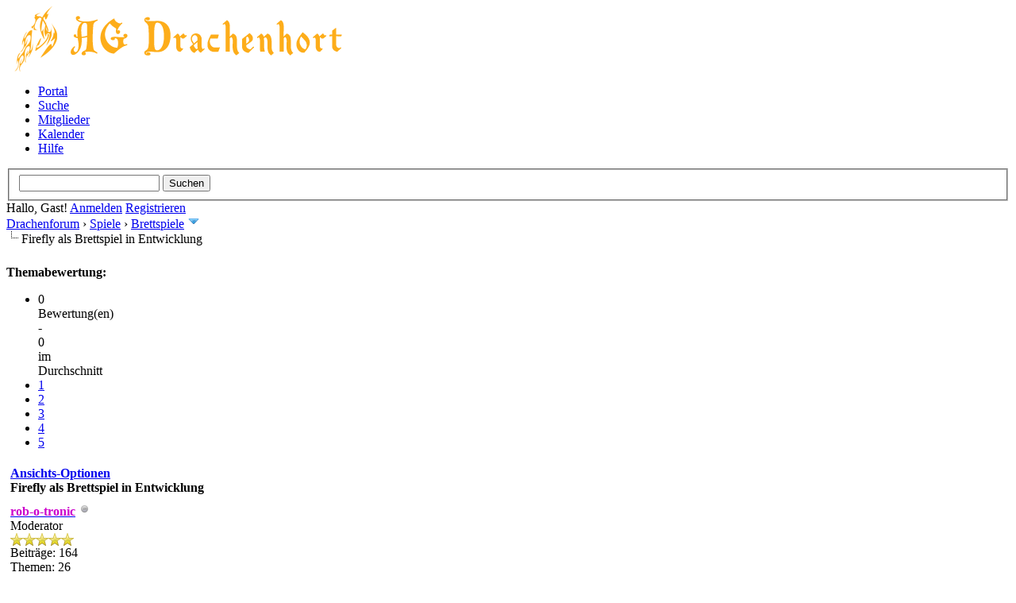

--- FILE ---
content_type: text/html; charset=UTF-8
request_url: https://drachenhort.user.stunet.tu-freiberg.de/showthread.php?mode=threaded&tid=131&pid=676
body_size: 6334
content:
<!DOCTYPE html PUBLIC "-//W3C//DTD XHTML 1.0 Transitional//EN" "http://www.w3.org/TR/xhtml1/DTD/xhtml1-transitional.dtd"><!-- start: showthread -->
<html xml:lang="de" lang="de" xmlns="http://www.w3.org/1999/xhtml">
<head>
<title>Firefly als Brettspiel in Entwicklung</title>
<!-- start: headerinclude -->
<link rel="alternate" type="application/rss+xml" title="Letzte Themen (RSS 2.0)" href="http://drachenhort.user.stunet.tu-freiberg.de/syndication.php" />
<link rel="alternate" type="application/atom+xml" title="Letzte Themen (Atom 1.0)" href="http://drachenhort.user.stunet.tu-freiberg.de/syndication.php?type=atom1.0" />
<meta http-equiv="Content-Type" content="text/html; charset=UTF-8" />
<meta http-equiv="Content-Script-Type" content="text/javascript" />
<script type="text/javascript" src="http://drachenhort.user.stunet.tu-freiberg.de/jscripts/jquery.js?ver=1800"></script>
<script type="text/javascript" src="http://drachenhort.user.stunet.tu-freiberg.de/jscripts/jquery.plugins.min.js?ver=1800"></script>
<script type="text/javascript" src="http://drachenhort.user.stunet.tu-freiberg.de/jscripts/general.js?ver=1800"></script>

<link type="text/css" rel="stylesheet" href="http://drachenhort.user.stunet.tu-freiberg.de/cache/themes/theme6/global.css" />
<link type="text/css" rel="stylesheet" href="http://drachenhort.user.stunet.tu-freiberg.de/cache/themes/theme1/star_ratings.css" />
<link type="text/css" rel="stylesheet" href="http://drachenhort.user.stunet.tu-freiberg.de/cache/themes/theme1/showthread.css" />
<link type="text/css" rel="stylesheet" href="http://drachenhort.user.stunet.tu-freiberg.de/cache/themes/theme1/css3.css" />

<script type="text/javascript">
<!--
	lang.unknown_error = "Ein unbekannter Fehler ist aufgetreten.";

	lang.select2_match = "Ein Ergebnis wurde gefunden, drücke die Eingabetaste um es auszuwählen.";
	lang.select2_matches = "{1} Ergebnisse wurden gefunden, benutze die Pfeiltasten zum Navigieren.";
	lang.select2_nomatches = "Keine Ergebnisse gefunden";
	lang.select2_inputtooshort_single = "Bitte gib ein oder mehrere Zeichen ein";
	lang.select2_inputtooshort_plural = "Bitte gib {1} oder mehr Zeichen ein";
	lang.select2_inputtoolong_single = "Bitte lösche ein Zeichen";
	lang.select2_inputtoolong_plural = "Bitte lösche {1} Zeichen";
	lang.select2_selectiontoobig_single = "Du kannst nur einen Eintrag auswählen";
	lang.select2_selectiontoobig_plural = "Du kannst nur {1} Einträge auswählen";
	lang.select2_loadmore = "Lade weitere Ergebnisse...";
	lang.select2_searching = "Suche...";

	var cookieDomain = "";
	var cookiePath = "/";
	var cookiePrefix = "";
	var deleteevent_confirm = "Möchtest Du dieses Ereignis wirklich löschen?";
	var removeattach_confirm = "Möchtest du die ausgewählten Anhänge wirklich löschen?";
	var loading_text = 'Lade.<br />Bitte warten...';
	var saving_changes = 'Änderungen werden gespeichert ...';
	var use_xmlhttprequest = "1";
	var my_post_key = "ec307c6fa1f6cedce2e8da702381a977";
	var rootpath = "http://drachenhort.user.stunet.tu-freiberg.de";
	var imagepath = "http://drachenhort.user.stunet.tu-freiberg.de/images/drachenhort_gelb";
  	var yes_confirm = "Ja";
	var no_confirm = "Nein";
	var MyBBEditor = null;
	var spinner_image = "http://drachenhort.user.stunet.tu-freiberg.de/images/drachenhort_gelb/spinner.gif";
	var spinner = "<img src='" + spinner_image +"' alt='' />";
// -->
</script>
<link href='//maxcdn.bootstrapcdn.com/font-awesome/4.1.0/css/font-awesome.min.css' rel='stylesheet' type='text/css'>

<script src="images/dark1.8/jquery-ui.js"></script>
  <script>
  $(function() {
    $( document ).tooltip();
  });
  </script>
<!-- end: headerinclude -->
<script type="text/javascript">
<!--
	var quickdelete_confirm = "Möchtest du diesen Beitrag wirklich löschen?";
	var quickrestore_confirm = "Möchtest du diesen Beitrag wirklich wiederherstellen?";
	var allowEditReason = "1";
	lang.save_changes = "Änderungen speichern";
	lang.cancel_edit = "Bearbeitung abbrechen";
	lang.quick_edit_update_error = "Beim Bearbeiten des Beitrags ist es zu einem Fehler gekommen:";
	lang.quick_reply_post_error = "Beim Absenden des Beitrags ist es zu einem Fehler gekommen:";
	lang.quick_delete_error = "Beim Löschen des Beitrags ist es zu einem Fehler gekommen:";
	lang.quick_delete_success = "Der Beitrag wurde erfolgreich gelöscht.";
	lang.quick_delete_thread_success = "Das Thema wurde erfolgreich gelöscht.";
	lang.quick_restore_error = "Beim Wiederherstellen des Beitrags ist es zu einem Fehler gekommen:";
	lang.quick_restore_success = "Der Beitrag wurde erfolgreich wiederhergestellt.";
	lang.editreason = "Bearbeitungsgrund";
// -->
</script>
<!-- jeditable (jquery) -->
<script type="text/javascript" src="http://drachenhort.user.stunet.tu-freiberg.de/jscripts/report.js?ver=1804"></script>
<script src="http://drachenhort.user.stunet.tu-freiberg.de/jscripts/jeditable/jeditable.min.js"></script>
<script type="text/javascript" src="http://drachenhort.user.stunet.tu-freiberg.de/jscripts/thread.js?ver=1809"></script>
</head>
<body>
	<!-- start: header -->
<div id="linksoben"></div>
<div id="rechtsoben"></div>
<div id="container">
		<a name="top" id="top"></a>
		<div id="header">
			<div id="logo">
				<div class="wrapper">
					<a href="http://drachenhort.user.stunet.tu-freiberg.de/index.php"><img src="http://drachenhort.user.stunet.tu-freiberg.de/images/drachenhort_gelb/logo.png" alt="Drachenforum" title="Drachenforum" /></a>
					<ul class="menu top_links">
						<!-- start: header_menu_portal -->
<li><a href="http://drachenhort.user.stunet.tu-freiberg.de/portal.php" class="portal">Portal</a></li>
<!-- end: header_menu_portal -->
						<!-- start: header_menu_search -->
<li><a href="http://drachenhort.user.stunet.tu-freiberg.de/search.php" class="search">Suche</a></li>
<!-- end: header_menu_search -->
						<!-- start: header_menu_memberlist -->
<li><a href="http://drachenhort.user.stunet.tu-freiberg.de/memberlist.php" class="memberlist">Mitglieder</a></li>
<!-- end: header_menu_memberlist -->
						<!-- start: header_menu_calendar -->
<li><a href="http://drachenhort.user.stunet.tu-freiberg.de/calendar.php" class="calendar">Kalender</a></li>
<!-- end: header_menu_calendar -->
						<li><a href="http://drachenhort.user.stunet.tu-freiberg.de/misc.php?action=help" class="help">Hilfe</a></li>
					</ul>
				</div>
			</div>
			<div id="panel">
				<div class="upper">
					<div class="wrapper">
						<!-- start: header_quicksearch -->
						<form action="http://drachenhort.user.stunet.tu-freiberg.de/search.php" method="post">
						<fieldset id="search">
							<input name="keywords" type="text" class="textbox" />
							<input value="Suchen" type="submit" class="button" />
							<input type="hidden" name="action" value="do_search" />
							<input type="hidden" name="postthread" value="1" />
						</fieldset>
						</form>
<!-- end: header_quicksearch -->
						<!-- start: header_welcomeblock_guest -->
						<!-- Continuation of div(class="upper") as opened in the header template -->
						<span class="welcome">Hallo, Gast! <a href="http://drachenhort.user.stunet.tu-freiberg.de/member.php?action=login" onclick="$('#quick_login').modal({ fadeDuration: 250, keepelement: true, zIndex: (typeof modal_zindex !== 'undefined' ? modal_zindex : 9999) }); return false;" class="login">Anmelden</a> <a href="http://drachenhort.user.stunet.tu-freiberg.de/member.php?action=register" class="register">Registrieren</a></span>
					</div>
				</div>
				<div class="modal" id="quick_login" style="display: none;">
					<form method="post" action="http://drachenhort.user.stunet.tu-freiberg.de/member.php">
						<input name="action" type="hidden" value="do_login" />
						<input name="url" type="hidden" value="" />
						<input name="quick_login" type="hidden" value="1" />
						<table width="100%" cellspacing="0" cellpadding="5" border="0" class="tborder">
							<tr>
								<td class="thead" colspan="2"><strong>Login</strong></td>
							</tr>
							<tr>
								<td class="trow1" width="25%"><strong>Benutzername/E-Mail:</strong></td>
								<td class="trow1"><input name="quick_username" id="quick_login_username" type="text" value="" class="textbox initial_focus" /></td>
							</tr>
							<tr>
								<td class="trow2"><strong>Passwort:</strong></td>
								<td class="trow2">
									<input name="quick_password" id="quick_login_password" type="password" value="" class="textbox" /> <a href="http://drachenhort.user.stunet.tu-freiberg.de/member.php?action=lostpw" class="lost_password">Passwort vergessen?</a>
								</td>
							</tr>
							<tr>
								<td class="trow1">&nbsp;</td>
								<td class="trow1 remember_me">
									<input name="quick_remember" id="quick_login_remember" type="checkbox" value="yes" class="checkbox" checked="checked" />
									<label for="quick_login_remember">Merken</label>
								</td>
							</tr>
							<tr>
								<td class="trow2" colspan="2">
									<div align="center"><input name="submit" type="submit" class="button" value="Login" /></div>
								</td>
							</tr>
						</table>
					</form>
				</div>
				<script type="text/javascript">
					$("#quick_login input[name='url']").val($(location).attr('href'));
				</script>
<!-- end: header_welcomeblock_guest -->
					<!-- </div> in header_welcomeblock_member and header_welcomeblock_guest -->
				<!-- </div> in header_welcomeblock_member and header_welcomeblock_guest -->
			</div>
		</div>
		<div id="content">
			<div class="wrapper">
				
				
				
				
				
				
				<!-- start: nav -->

<div class="navigation">
<!-- start: nav_bit -->
<a href="http://drachenhort.user.stunet.tu-freiberg.de/index.php">Drachenforum</a><!-- start: nav_sep -->
&rsaquo;
<!-- end: nav_sep -->
<!-- end: nav_bit --><!-- start: nav_bit -->
<a href="forumdisplay.php?fid=52">Spiele</a><!-- start: nav_sep -->
&rsaquo;
<!-- end: nav_sep -->
<!-- end: nav_bit --><!-- start: nav_bit -->
<a href="forumdisplay.php?fid=36&amp;page=2">Brettspiele</a><!-- start: nav_dropdown -->
 <img src="http://drachenhort.user.stunet.tu-freiberg.de/images/drachenhort_gelb/arrow_down.png" alt="v" title="" class="pagination_breadcrumb_link" id="breadcrumb_multipage" /><!-- start: multipage_breadcrumb -->
<div id="breadcrumb_multipage_popup" class="pagination pagination_breadcrumb" style="display: none;">
<!-- start: multipage_prevpage -->
<a href="forumdisplay.php?fid=36" class="pagination_previous">&laquo; Zurück</a>
<!-- end: multipage_prevpage --><!-- start: multipage_page -->
<a href="forumdisplay.php?fid=36" class="pagination_page">1</a>
<!-- end: multipage_page --><!-- start: multipage_page_link_current -->
 <a href="forumdisplay.php?fid=36&amp;page=2" class="pagination_current">2</a>
<!-- end: multipage_page_link_current -->
</div>
<script type="text/javascript">
// <!--
	if(use_xmlhttprequest == "1")
	{
		$("#breadcrumb_multipage").popupMenu();
	}
// -->
</script>
<!-- end: multipage_breadcrumb -->
<!-- end: nav_dropdown -->
<!-- end: nav_bit --><!-- start: nav_sep_active -->
<br /><img src="http://drachenhort.user.stunet.tu-freiberg.de/images/drachenhort_gelb/nav_bit.png" alt="" />
<!-- end: nav_sep_active --><!-- start: nav_bit_active -->
<span class="active">Firefly als Brettspiel in Entwicklung</span>
<!-- end: nav_bit_active -->
</div>
<!-- end: nav -->
				<br />
<!-- end: header -->
	
	
	<div class="float_left">
		
	</div>
	<div class="float_right">
		
	</div>
	<!-- start: showthread_ratethread -->
<div style="margin-top: 6px; padding-right: 10px;" class="float_right">
		<script type="text/javascript">
		<!--
			lang.ratings_update_error = "";
		// -->
		</script>
		<script type="text/javascript" src="http://drachenhort.user.stunet.tu-freiberg.de/jscripts/rating.js?ver=1808"></script>
		<strong class="float_left" style="padding-right: 10px;">Themabewertung:</strong>
		<div class="inline_rating">
			<ul class="star_rating star_rating_notrated" id="rating_thread_131">
				<li style="width: 0%" class="current_rating" id="current_rating_131">0 Bewertung(en) - 0 im Durchschnitt</li>
				<li><a class="one_star" title="1 Stern von 5" href="./ratethread.php?tid=131&amp;rating=1&amp;my_post_key=ec307c6fa1f6cedce2e8da702381a977">1</a></li>
				<li><a class="two_stars" title="2 Sterne von 5" href="./ratethread.php?tid=131&amp;rating=2&amp;my_post_key=ec307c6fa1f6cedce2e8da702381a977">2</a></li>
				<li><a class="three_stars" title="3 Sterne von 5" href="./ratethread.php?tid=131&amp;rating=3&amp;my_post_key=ec307c6fa1f6cedce2e8da702381a977">3</a></li>
				<li><a class="four_stars" title="4 Sterne von 5" href="./ratethread.php?tid=131&amp;rating=4&amp;my_post_key=ec307c6fa1f6cedce2e8da702381a977">4</a></li>
				<li><a class="five_stars" title="5 Sterne von 5" href="./ratethread.php?tid=131&amp;rating=5&amp;my_post_key=ec307c6fa1f6cedce2e8da702381a977">5</a></li>
			</ul>
		</div>
</div>
<!-- end: showthread_ratethread -->
	<table border="0" cellspacing="0" cellpadding="5" class="tborder tfixed clear">
		<tr>
			<td class="thead">
				<div class="float_right">
					<span class="smalltext"><strong><a href="javascript:void(0)" id="thread_modes">Ansichts-Optionen</a></strong></span>
				</div>
				<div>
					<strong>Firefly als Brettspiel in Entwicklung</strong>
				</div>
			</td>
		</tr>
<tr><td id="posts_container">
	<div id="posts">
		<!-- start: postbit -->

<a name="pid676" id="pid676"></a>
<div class="post " style="" id="post_676">
<div class="post_author">
	<!-- start: postbit_avatar -->
<div class="author_avatar"><a href="member.php?action=profile&amp;uid=8"><img src="http://drachenhort.user.stunet.tu-freiberg.de/uploads/avatars/avatar_8.jpg?dateline=1355498427" alt="" width="56" height="70" /></a></div>
<!-- end: postbit_avatar -->
	<div class="author_information">
			<strong><span class="largetext"><a href="http://drachenhort.user.stunet.tu-freiberg.de/member.php?action=profile&amp;uid=8"><span style="color: #CC00CC;"><strong>rob-o-tronic</strong></span></a></span></strong> <!-- start: postbit_offline -->
<img src="http://drachenhort.user.stunet.tu-freiberg.de/images/drachenhort_gelb/buddy_offline.png" title="Offline" alt="Offline" class="buddy_status" />
<!-- end: postbit_offline --><br />
			<span class="smalltext">
				Moderator<br />
				<img src="images/star.png" border="0" alt="*" /><img src="images/star.png" border="0" alt="*" /><img src="images/star.png" border="0" alt="*" /><img src="images/star.png" border="0" alt="*" /><img src="images/star.png" border="0" alt="*" /><br />
				
			</span>
	</div>
	<div class="author_statistics">
		<!-- start: postbit_author_user -->

	Beiträge: 164<br />
	Themen: 26<br />
	Registriert seit: Nov 2012
	<!-- start: postbit_reputation -->
<br />Bewertung: <!-- start: postbit_reputation_formatted_link -->
<a href="reputation.php?uid=8"><strong class="reputation_neutral">0</strong></a>
<!-- end: postbit_reputation_formatted_link -->
<!-- end: postbit_reputation -->
<!-- end: postbit_author_user -->
	</div>
</div>
<div class="post_content">
	<div class="post_head">
		<!-- start: postbit_posturl -->
<div class="float_right" style="vertical-align: top">
<strong><a href="showthread.php?tid=131&amp;pid=676#pid676" title="RE: Firefly als Brettspiel in Entwicklung">#2</a></strong>

</div>
<!-- end: postbit_posturl -->
		
		<span class="post_date">13.02.2013, 03:23 <span class="post_edit" id="edited_by_676"></span></span>
		
	</div>
	<div class="post_body scaleimages" id="pid_676">
		Verrückt... habe ich vorhin auch entdeckt. ^^
	</div>
	
	
	<div class="post_meta" id="post_meta_676">
		
	</div>
</div>
<div class="post_controls">
	<div class="postbit_buttons author_buttons float_left">
		<!-- start: postbit_find -->
<a href="search.php?action=finduser&amp;uid=8" title="Alle Beiträge dieses Benutzers finden" class="postbit_find"><span>Suchen</span></a>
<!-- end: postbit_find -->
	</div>
	<div class="postbit_buttons post_management_buttons float_right">
		<!-- start: postbit_quote -->
<a href="newreply.php?tid=131&amp;replyto=676" title="Diese Nachricht in einer Antwort zitieren" class="postbit_quote"><span>Zitieren</span></a>
<!-- end: postbit_quote -->
	</div>
</div>
</div>
<!-- end: postbit -->
	</div>
</td></tr>
		<tr>
			<td class="tfoot">
				<!-- start: showthread_search -->
	<div class="float_right">
		<form action="search.php" method="post">
			<input type="hidden" name="action" value="thread" />
			<input type="hidden" name="tid" value="131" />
			<input type="text" name="keywords" value="Suchbegriff(e)" onfocus="if(this.value == 'Suchbegriff(e)') { this.value = ''; }" onblur="if(this.value=='') { this.value='Suchbegriff(e)'; }" class="textbox" size="25" />
			<input type="submit" class="button" value="Durchsuche Thema" />
		</form>
	</div>
<!-- end: showthread_search -->
				<div>
					<strong>&laquo; <a href="showthread.php?tid=131&amp;action=nextoldest">Ein Thema zurück</a> | <a href="showthread.php?tid=131&amp;action=nextnewest">Ein Thema vor</a> &raquo;</strong>
				</div>
			</td>
		</tr>
	</table>
	<div class="float_left">
		
	</div>
	<div style="padding-top: 4px;" class="float_right">
		
	</div>
	<br class="clear" />
	
	<!-- start: showthread_threadedbox -->
<br />
<table border="0" cellspacing="0" cellpadding="5" class="tborder">
<tr>
<td class="thead"><span class="smalltext"><strong>Nachrichten in diesem Thema</strong></span></td>
</tr>
<tr>
<td class="trow1"><!-- start: showthread_threaded_bit -->
<div style="margin-left: 0px;"><a href="showthread.php?tid=131&amp;pid=675&amp;mode=threaded">Firefly als Brettspiel in Entwicklung</a> <span class="smalltext">- von <a href="http://drachenhort.user.stunet.tu-freiberg.de/member.php?action=profile&amp;uid=11">Ixion</a> - 13.02.2013, 02:28</span></div>
<!-- end: showthread_threaded_bit --><!-- start: showthread_threaded_bitactive -->
<div style="margin-left: 13px;"><strong>RE: Firefly als Brettspiel in Entwicklung</strong> <span class="smalltext">- von <a href="http://drachenhort.user.stunet.tu-freiberg.de/member.php?action=profile&amp;uid=8">rob-o-tronic</a> - 13.02.2013, 03:23</span></div>
<!-- end: showthread_threaded_bitactive --></td>
</tr>
</table>
<!-- end: showthread_threadedbox -->
	
	<br />
	<div class="float_left">
		<ul class="thread_tools">
			<li class="printable"><a href="printthread.php?tid=131">Druckversion anzeigen</a></li>
			
			
			
		</ul>
	</div>

	<div class="float_right" style="text-align: right;">
		
		<!-- start: forumjump_advanced -->
<form action="forumdisplay.php" method="get">
<span class="smalltext"><strong>Gehe zu:</strong></span>
<select name="fid" class="forumjump">
<option value="-4">Private Nachrichten</option>
<option value="-3">Benutzer Control-Panel</option>
<option value="-5">Wer ist online?</option>
<option value="-2">Suche</option>
<option value="-1">Forenstartseite</option>
<!-- start: forumjump_bit -->
<option value="1" > Allgemeines</option>
<!-- end: forumjump_bit --><!-- start: forumjump_bit -->
<option value="2" >-- News &amp; Ankündigungen</option>
<!-- end: forumjump_bit --><!-- start: forumjump_bit -->
<option value="43" >---- Der Vorstand informiert</option>
<!-- end: forumjump_bit --><!-- start: forumjump_bit -->
<option value="53" >-- Veranstaltungen</option>
<!-- end: forumjump_bit --><!-- start: forumjump_bit -->
<option value="3" >-- Kritik, Anregungen &amp; Verbesserungsvorschläge</option>
<!-- end: forumjump_bit --><!-- start: forumjump_bit -->
<option value="27" >-- Vorstellung</option>
<!-- end: forumjump_bit --><!-- start: forumjump_bit -->
<option value="18" >-- Handelshalle</option>
<!-- end: forumjump_bit --><!-- start: forumjump_bit -->
<option value="22" >-- Smalltalk</option>
<!-- end: forumjump_bit --><!-- start: forumjump_bit -->
<option value="52" > Spiele</option>
<!-- end: forumjump_bit --><!-- start: forumjump_bit -->
<option value="24" >-- Pen and Paper</option>
<!-- end: forumjump_bit --><!-- start: forumjump_bit -->
<option value="45" >---- Finyas Rollenspielcouch</option>
<!-- end: forumjump_bit --><!-- start: forumjump_bit -->
<option value="49" >---- Gruppen</option>
<!-- end: forumjump_bit --><!-- start: forumjump_bit -->
<option value="15" >-- Tabletops</option>
<!-- end: forumjump_bit --><!-- start: forumjump_bit -->
<option value="30" >-- Card Games</option>
<!-- end: forumjump_bit --><!-- start: forumjump_bit -->
<option value="33" >---- Magic</option>
<!-- end: forumjump_bit --><!-- start: forumjump_bit -->
<option value="20" >-- LARP</option>
<!-- end: forumjump_bit --><!-- start: forumjump_bit -->
<option value="36" selected="selected">-- Brettspiele</option>
<!-- end: forumjump_bit -->
</select>
<!-- start: gobutton -->
<input type="submit" class="button" value="Los" />
<!-- end: gobutton -->
</form>
<script type="text/javascript">
$(".forumjump").change(function() {
	var option = $(this).val();

	if(option < 0)
	{
		window.location = 'forumdisplay.php?fid='+option;
	}
	else
	{
		window.location = 'forumdisplay.php?fid='+option;
	}
});
</script>
<!-- end: forumjump_advanced -->
	</div>
	<br class="clear" />
	<!-- start: showthread_usersbrowsing -->
<br />
<span class="smalltext">Benutzer, die gerade dieses Thema anschauen: 1 Gast/Gäste</span>
<br />
<!-- end: showthread_usersbrowsing -->
	<!-- start: footer -->

	</div>
</div>
<div id="footer">
	<div class="upper">
		<div class="wrapper">
		<span id="copyright">
          	Deutsche Übersetzung: <a href="https://www.mybb.de/" target="_blank">MyBB.de</a>, Powered by <a href="http://www.mybb.com" target="_blank">MyBB</a>, &copy; 2002-2026 <a href="http://www.mybb.com" target="_blank">MyBB Group</a>.
          </span>	
          
			<!-- start: footer_themeselect -->
<div class="theme">
<form method="POST" action="/showthread.php" id="theme_select">
	<input type="hidden" name="mode" value="threaded" />
<input type="hidden" name="tid" value="131" />
<input type="hidden" name="pid" value="676" />

	<input type="hidden" name="my_post_key" value="ec307c6fa1f6cedce2e8da702381a977" />
	<!-- start: footer_themeselector -->
<select name="theme" onchange="MyBB.changeTheme();">
<optgroup label="Einfache Themeauswahl">
<!-- start: usercp_themeselector_option -->
<option value="7">vienna</option>
<!-- end: usercp_themeselector_option --><!-- start: usercp_themeselector_option -->
<option value="4">Dark1.8</option>
<!-- end: usercp_themeselector_option --><!-- start: usercp_themeselector_option -->
<option value="5">Drachenhort (silber)</option>
<!-- end: usercp_themeselector_option --><!-- start: usercp_themeselector_option -->
<option value="6">Drachenhort (gelb)</option>
<!-- end: usercp_themeselector_option -->
</optgroup>
</select>
<!-- end: footer_themeselector -->
	<!-- start: gobutton -->
<input type="submit" class="button" value="Los" />
<!-- end: gobutton -->
</form>
</div>
<!-- end: footer_themeselect -->
			<ul class="menu bottom_links">
				<!-- start: footer_contactus -->
<li><a href="mailto:drachenhort.ag@gmail.com">Kontakt</a></li>
<!-- end: footer_contactus -->
				<li><a href="http://drachenhort.user.stunet.tu-freiberg.de/portal.php">Drachenhort AG</a></li>
				<li><a href="#top">Nach oben</a></li>
				<li><a href="http://drachenhort.user.stunet.tu-freiberg.de/archive/index.php?thread-131.html">Archiv-Modus</a></li>
				<li><a href="http://drachenhort.user.stunet.tu-freiberg.de/misc.php?action=syndication">RSS-Synchronisation</a></li>
			</ul>
		</div>
	</div>
  <!-- <div class="lower">
		<div class="wrapper">
			<span id="current_time"><strong>Es ist:</strong> 24.01.2026, 03:19</span>
			<span id="copyright">
			</span>
		</div>
	</div>-->
</div>
<!-- The following piece of code allows MyBB to run scheduled tasks. DO NOT REMOVE --><!-- start: task_image -->
<img src="http://drachenhort.user.stunet.tu-freiberg.de/task.php" width="1" height="1" alt="" />
<!-- end: task_image --><!-- End task image code -->

</div>
<div id="linksunten"></div>
<div id="rechtsunten"></div>
<!-- end: footer -->
	<div id="thread_modes_popup" class="popup_menu" style="display: none;"><div class="popup_item_container"><a href="showthread.php?mode=linear&amp;tid=131&amp;pid=676#pid676" class="popup_item">Linearer Modus</a></div><div class="popup_item_container"><a href="showthread.php?mode=threaded&amp;tid=131&amp;pid=676#pid676" class="popup_item">Baumstrukturmodus</a></div></div>
	<script type="text/javascript">
	// <!--
		if(use_xmlhttprequest == "1")
		{
			$("#thread_modes").popupMenu();
		}
	// -->
	</script>
	<script type="text/javascript">
		$(".author_avatar img").error(function () {
			$(this).unbind("error").closest('.author_avatar').remove();
		});
	</script>
</body>
</html>
<!-- end: showthread -->